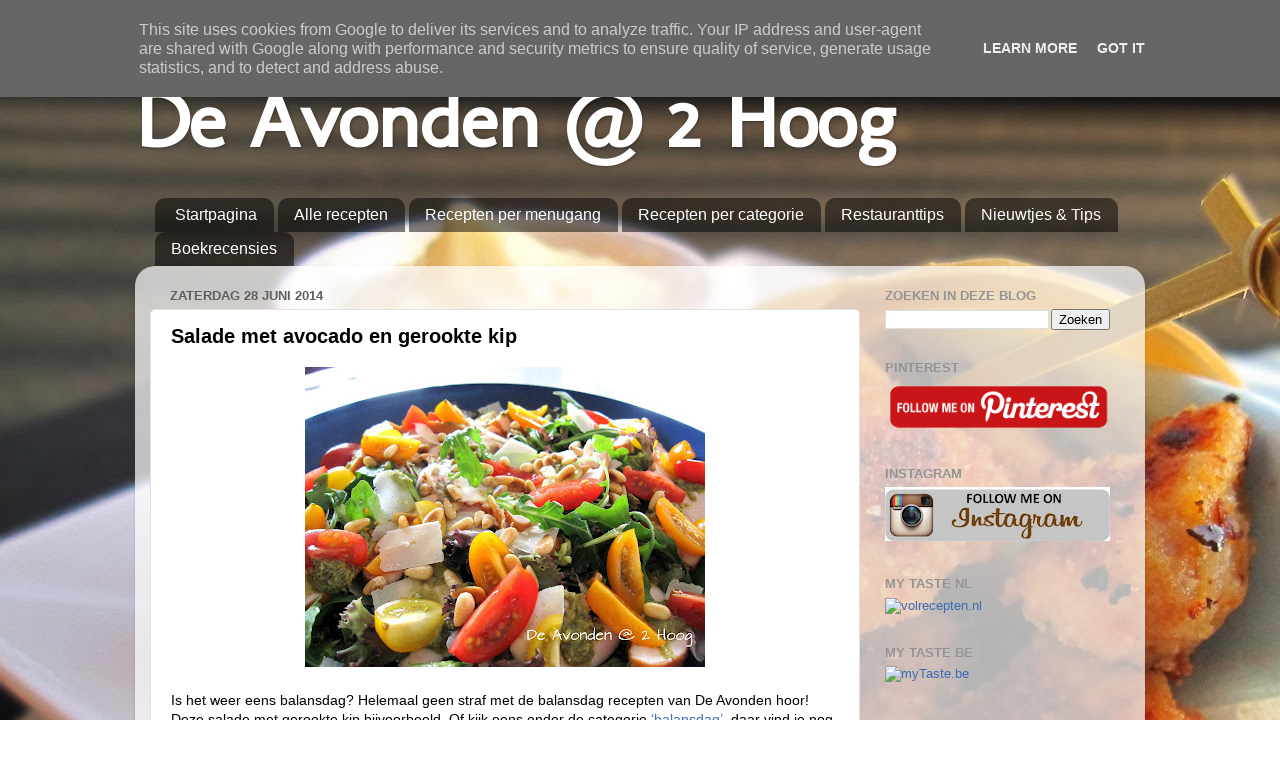

--- FILE ---
content_type: text/html; charset=UTF-8
request_url: https://www.deavondenat2hoog.nl/2014/06/salade-gerookte-kip.html
body_size: 11505
content:
<!DOCTYPE html>
<html class='v2' dir='ltr' lang='nl'>
<head>
<link href='https://www.blogger.com/static/v1/widgets/335934321-css_bundle_v2.css' rel='stylesheet' type='text/css'/>
<meta content='width=1100' name='viewport'/>
<meta content='text/html; charset=UTF-8' http-equiv='Content-Type'/>
<meta content='blogger' name='generator'/>
<link href='https://www.deavondenat2hoog.nl/favicon.ico' rel='icon' type='image/x-icon'/>
<link href='https://www.deavondenat2hoog.nl/2014/06/salade-gerookte-kip.html' rel='canonical'/>
<link rel="alternate" type="application/atom+xml" title="De Avonden @ 2 Hoog - Atom" href="https://www.deavondenat2hoog.nl/feeds/posts/default" />
<link rel="alternate" type="application/rss+xml" title="De Avonden @ 2 Hoog - RSS" href="https://www.deavondenat2hoog.nl/feeds/posts/default?alt=rss" />
<link rel="service.post" type="application/atom+xml" title="De Avonden @ 2 Hoog - Atom" href="https://www.blogger.com/feeds/3390801019832624204/posts/default" />

<link rel="alternate" type="application/atom+xml" title="De Avonden @ 2 Hoog - Atom" href="https://www.deavondenat2hoog.nl/feeds/1544961101942473313/comments/default" />
<!--Can't find substitution for tag [blog.ieCssRetrofitLinks]-->
<link href='https://blogger.googleusercontent.com/img/b/R29vZ2xl/AVvXsEjiZngCWYzQLT9P9dE74RLrfoJrs0bYh-Yr50j2mgYJHIliOXilopDHyhvVlZWwa_wS7U3YpJPWxA4Prxe25DUEYH3ZixHVYmSikOD7JKBkTQfgLm7cK0bv6e2WqweCH9bJ0QfxmL0kysw/s400/Salade+gerookte+kip.jpg' rel='image_src'/>
<meta content='https://www.deavondenat2hoog.nl/2014/06/salade-gerookte-kip.html' property='og:url'/>
<meta content='Salade met avocado en gerookte kip' property='og:title'/>
<meta content=' Is het weer eens balansdag? Helemaal geen straf met de balansdag recepten van De Avonden hoor! Deze salade met gerookte kip bijvoorbeeld. O...' property='og:description'/>
<meta content='https://blogger.googleusercontent.com/img/b/R29vZ2xl/AVvXsEjiZngCWYzQLT9P9dE74RLrfoJrs0bYh-Yr50j2mgYJHIliOXilopDHyhvVlZWwa_wS7U3YpJPWxA4Prxe25DUEYH3ZixHVYmSikOD7JKBkTQfgLm7cK0bv6e2WqweCH9bJ0QfxmL0kysw/w1200-h630-p-k-no-nu/Salade+gerookte+kip.jpg' property='og:image'/>
<title>De Avonden @ 2 Hoog: Salade met avocado en gerookte kip</title>
<style type='text/css'>@font-face{font-family:'Molengo';font-style:normal;font-weight:400;font-display:swap;src:url(//fonts.gstatic.com/s/molengo/v17/I_uuMpWeuBzZNBtQXb1akwKso5f4bA.woff2)format('woff2');unicode-range:U+0100-02BA,U+02BD-02C5,U+02C7-02CC,U+02CE-02D7,U+02DD-02FF,U+0304,U+0308,U+0329,U+1D00-1DBF,U+1E00-1E9F,U+1EF2-1EFF,U+2020,U+20A0-20AB,U+20AD-20C0,U+2113,U+2C60-2C7F,U+A720-A7FF;}@font-face{font-family:'Molengo';font-style:normal;font-weight:400;font-display:swap;src:url(//fonts.gstatic.com/s/molengo/v17/I_uuMpWeuBzZNBtQXbNakwKso5c.woff2)format('woff2');unicode-range:U+0000-00FF,U+0131,U+0152-0153,U+02BB-02BC,U+02C6,U+02DA,U+02DC,U+0304,U+0308,U+0329,U+2000-206F,U+20AC,U+2122,U+2191,U+2193,U+2212,U+2215,U+FEFF,U+FFFD;}</style>
<style id='page-skin-1' type='text/css'><!--
/*-----------------------------------------------
Blogger Template Style
Name:     Picture Window
Designer: Blogger
URL:      www.blogger.com
----------------------------------------------- */
/* Content
----------------------------------------------- */
body {
font: normal normal 14px 'Trebuchet MS', Trebuchet, sans-serif;
color: #000000;
background: transparent url(//2.bp.blogspot.com/-UQmcwqbMD0g/Um096hCUcVI/AAAAAAAAAzs/FLxR6hNeluc/s0/Fingerfood.JPG) repeat scroll top left;
}
html body .region-inner {
min-width: 0;
max-width: 100%;
width: auto;
}
.content-outer {
font-size: 90%;
}
a:link {
text-decoration:none;
color: #3c6cb6;
}
a:visited {
text-decoration:none;
color: #7498d0;
}
a:hover {
text-decoration:underline;
color: #469eff;
}
.content-outer {
background: transparent none repeat scroll top left;
-moz-border-radius: 0;
-webkit-border-radius: 0;
-goog-ms-border-radius: 0;
border-radius: 0;
-moz-box-shadow: 0 0 0 rgba(0, 0, 0, .15);
-webkit-box-shadow: 0 0 0 rgba(0, 0, 0, .15);
-goog-ms-box-shadow: 0 0 0 rgba(0, 0, 0, .15);
box-shadow: 0 0 0 rgba(0, 0, 0, .15);
margin: 20px auto;
}
.content-inner {
padding: 0;
}
/* Header
----------------------------------------------- */
.header-outer {
background: transparent none repeat-x scroll top left;
_background-image: none;
color: #ffffff;
-moz-border-radius: 0;
-webkit-border-radius: 0;
-goog-ms-border-radius: 0;
border-radius: 0;
}
.Header img, .Header #header-inner {
-moz-border-radius: 0;
-webkit-border-radius: 0;
-goog-ms-border-radius: 0;
border-radius: 0;
}
.header-inner .Header .titlewrapper,
.header-inner .Header .descriptionwrapper {
padding-left: 0;
padding-right: 0;
}
.Header h1 {
font: normal bold 80px Molengo;
text-shadow: 1px 1px 3px rgba(0, 0, 0, 0.3);
}
.Header h1 a {
color: #ffffff;
}
.Header .description {
font-size: 130%;
}
/* Tabs
----------------------------------------------- */
.tabs-inner {
margin: .5em 20px 0;
padding: 0;
}
.tabs-inner .section {
margin: 0;
}
.tabs-inner .widget ul {
padding: 0;
background: transparent none repeat scroll bottom;
-moz-border-radius: 0;
-webkit-border-radius: 0;
-goog-ms-border-radius: 0;
border-radius: 0;
}
.tabs-inner .widget li {
border: none;
}
.tabs-inner .widget li a {
display: inline-block;
padding: .5em 1em;
margin-right: .25em;
color: #ffffff;
font: normal normal 16px 'Trebuchet MS', Trebuchet, sans-serif;
-moz-border-radius: 10px 10px 0 0;
-webkit-border-top-left-radius: 10px;
-webkit-border-top-right-radius: 10px;
-goog-ms-border-radius: 10px 10px 0 0;
border-radius: 10px 10px 0 0;
background: transparent url(https://resources.blogblog.com/blogblog/data/1kt/transparent/black50.png) repeat scroll top left;
border-right: 1px solid transparent;
}
.tabs-inner .widget li:first-child a {
padding-left: 1.25em;
-moz-border-radius-topleft: 10px;
-moz-border-radius-bottomleft: 0;
-webkit-border-top-left-radius: 10px;
-webkit-border-bottom-left-radius: 0;
-goog-ms-border-top-left-radius: 10px;
-goog-ms-border-bottom-left-radius: 0;
border-top-left-radius: 10px;
border-bottom-left-radius: 0;
}
.tabs-inner .widget li.selected a,
.tabs-inner .widget li a:hover {
position: relative;
z-index: 1;
background: transparent url(https://resources.blogblog.com/blogblog/data/1kt/transparent/white80.png) repeat scroll bottom;
color: #333399;
-moz-box-shadow: 0 0 3px rgba(0, 0, 0, .15);
-webkit-box-shadow: 0 0 3px rgba(0, 0, 0, .15);
-goog-ms-box-shadow: 0 0 3px rgba(0, 0, 0, .15);
box-shadow: 0 0 3px rgba(0, 0, 0, .15);
}
/* Headings
----------------------------------------------- */
h2 {
font: bold normal 13px Arial, Tahoma, Helvetica, FreeSans, sans-serif;
text-transform: uppercase;
color: #949494;
margin: .5em 0;
}
/* Main
----------------------------------------------- */
.main-outer {
background: transparent url(https://resources.blogblog.com/blogblog/data/1kt/transparent/white80.png) repeat scroll top left;
-moz-border-radius: 20px 20px 0 0;
-webkit-border-top-left-radius: 20px;
-webkit-border-top-right-radius: 20px;
-webkit-border-bottom-left-radius: 0;
-webkit-border-bottom-right-radius: 0;
-goog-ms-border-radius: 20px 20px 0 0;
border-radius: 20px 20px 0 0;
-moz-box-shadow: 0 1px 3px rgba(0, 0, 0, .15);
-webkit-box-shadow: 0 1px 3px rgba(0, 0, 0, .15);
-goog-ms-box-shadow: 0 1px 3px rgba(0, 0, 0, .15);
box-shadow: 0 1px 3px rgba(0, 0, 0, .15);
}
.main-inner {
padding: 15px 20px 20px;
}
.main-inner .column-center-inner {
padding: 0 0;
}
.main-inner .column-left-inner {
padding-left: 0;
}
.main-inner .column-right-inner {
padding-right: 0;
}
/* Posts
----------------------------------------------- */
h3.post-title {
margin: 0;
font: normal bold 20px 'Trebuchet MS', Trebuchet, sans-serif;
}
.comments h4 {
margin: 1em 0 0;
font: normal bold 20px 'Trebuchet MS', Trebuchet, sans-serif;
}
.date-header span {
color: #5f5f5f;
}
.post-outer {
background-color: #ffffff;
border: solid 1px #e1e1e1;
-moz-border-radius: 5px;
-webkit-border-radius: 5px;
border-radius: 5px;
-goog-ms-border-radius: 5px;
padding: 15px 20px;
margin: 0 -20px 20px;
}
.post-body {
line-height: 1.4;
font-size: 110%;
position: relative;
}
.post-header {
margin: 0 0 1.5em;
color: #a2a2a2;
line-height: 1.6;
}
.post-footer {
margin: .5em 0 0;
color: #a2a2a2;
line-height: 1.6;
}
#blog-pager {
font-size: 140%
}
#comments .comment-author {
padding-top: 1.5em;
border-top: dashed 1px #ccc;
border-top: dashed 1px rgba(128, 128, 128, .5);
background-position: 0 1.5em;
}
#comments .comment-author:first-child {
padding-top: 0;
border-top: none;
}
.avatar-image-container {
margin: .2em 0 0;
}
/* Comments
----------------------------------------------- */
.comments .comments-content .icon.blog-author {
background-repeat: no-repeat;
background-image: url([data-uri]);
}
.comments .comments-content .loadmore a {
border-top: 1px solid #469eff;
border-bottom: 1px solid #469eff;
}
.comments .continue {
border-top: 2px solid #469eff;
}
/* Widgets
----------------------------------------------- */
.widget ul, .widget #ArchiveList ul.flat {
padding: 0;
list-style: none;
}
.widget ul li, .widget #ArchiveList ul.flat li {
border-top: dashed 1px #ccc;
border-top: dashed 1px rgba(128, 128, 128, .5);
}
.widget ul li:first-child, .widget #ArchiveList ul.flat li:first-child {
border-top: none;
}
.widget .post-body ul {
list-style: disc;
}
.widget .post-body ul li {
border: none;
}
/* Footer
----------------------------------------------- */
.footer-outer {
color:#d1d1d1;
background: transparent url(https://resources.blogblog.com/blogblog/data/1kt/transparent/black50.png) repeat scroll top left;
-moz-border-radius: 0 0 20px 20px;
-webkit-border-top-left-radius: 0;
-webkit-border-top-right-radius: 0;
-webkit-border-bottom-left-radius: 20px;
-webkit-border-bottom-right-radius: 20px;
-goog-ms-border-radius: 0 0 20px 20px;
border-radius: 0 0 20px 20px;
-moz-box-shadow: 0 1px 3px rgba(0, 0, 0, .15);
-webkit-box-shadow: 0 1px 3px rgba(0, 0, 0, .15);
-goog-ms-box-shadow: 0 1px 3px rgba(0, 0, 0, .15);
box-shadow: 0 1px 3px rgba(0, 0, 0, .15);
}
.footer-inner {
padding: 10px 20px 20px;
}
.footer-outer a {
color: #a3c9ef;
}
.footer-outer a:visited {
color: #83a6ef;
}
.footer-outer a:hover {
color: #469eff;
}
.footer-outer .widget h2 {
color: #b2b2b2;
}
/* Mobile
----------------------------------------------- */
html body.mobile {
height: auto;
}
html body.mobile {
min-height: 480px;
background-size: 100% auto;
}
.mobile .body-fauxcolumn-outer {
background: transparent none repeat scroll top left;
}
html .mobile .mobile-date-outer, html .mobile .blog-pager {
border-bottom: none;
background: transparent url(https://resources.blogblog.com/blogblog/data/1kt/transparent/white80.png) repeat scroll top left;
margin-bottom: 10px;
}
.mobile .date-outer {
background: transparent url(https://resources.blogblog.com/blogblog/data/1kt/transparent/white80.png) repeat scroll top left;
}
.mobile .header-outer, .mobile .main-outer,
.mobile .post-outer, .mobile .footer-outer {
-moz-border-radius: 0;
-webkit-border-radius: 0;
-goog-ms-border-radius: 0;
border-radius: 0;
}
.mobile .content-outer,
.mobile .main-outer,
.mobile .post-outer {
background: inherit;
border: none;
}
.mobile .content-outer {
font-size: 100%;
}
.mobile-link-button {
background-color: #3c6cb6;
}
.mobile-link-button a:link, .mobile-link-button a:visited {
color: #ffffff;
}
.mobile-index-contents {
color: #000000;
}
.mobile .tabs-inner .PageList .widget-content {
background: transparent url(https://resources.blogblog.com/blogblog/data/1kt/transparent/white80.png) repeat scroll bottom;
color: #333399;
}
.mobile .tabs-inner .PageList .widget-content .pagelist-arrow {
border-left: 1px solid transparent;
}

--></style>
<style id='template-skin-1' type='text/css'><!--
body {
min-width: 1010px;
}
.content-outer, .content-fauxcolumn-outer, .region-inner {
min-width: 1010px;
max-width: 1010px;
_width: 1010px;
}
.main-inner .columns {
padding-left: 0;
padding-right: 270px;
}
.main-inner .fauxcolumn-center-outer {
left: 0;
right: 270px;
/* IE6 does not respect left and right together */
_width: expression(this.parentNode.offsetWidth -
parseInt("0") -
parseInt("270px") + 'px');
}
.main-inner .fauxcolumn-left-outer {
width: 0;
}
.main-inner .fauxcolumn-right-outer {
width: 270px;
}
.main-inner .column-left-outer {
width: 0;
right: 100%;
margin-left: -0;
}
.main-inner .column-right-outer {
width: 270px;
margin-right: -270px;
}
#layout {
min-width: 0;
}
#layout .content-outer {
min-width: 0;
width: 800px;
}
#layout .region-inner {
min-width: 0;
width: auto;
}
body#layout div.add_widget {
padding: 8px;
}
body#layout div.add_widget a {
margin-left: 32px;
}
--></style>
<style>
    body {background-image:url(\/\/2.bp.blogspot.com\/-UQmcwqbMD0g\/Um096hCUcVI\/AAAAAAAAAzs\/FLxR6hNeluc\/s0\/Fingerfood.JPG);}
    
@media (max-width: 200px) { body {background-image:url(\/\/2.bp.blogspot.com\/-UQmcwqbMD0g\/Um096hCUcVI\/AAAAAAAAAzs\/FLxR6hNeluc\/w200\/Fingerfood.JPG);}}
@media (max-width: 400px) and (min-width: 201px) { body {background-image:url(\/\/2.bp.blogspot.com\/-UQmcwqbMD0g\/Um096hCUcVI\/AAAAAAAAAzs\/FLxR6hNeluc\/w400\/Fingerfood.JPG);}}
@media (max-width: 800px) and (min-width: 401px) { body {background-image:url(\/\/2.bp.blogspot.com\/-UQmcwqbMD0g\/Um096hCUcVI\/AAAAAAAAAzs\/FLxR6hNeluc\/w800\/Fingerfood.JPG);}}
@media (max-width: 1200px) and (min-width: 801px) { body {background-image:url(\/\/2.bp.blogspot.com\/-UQmcwqbMD0g\/Um096hCUcVI\/AAAAAAAAAzs\/FLxR6hNeluc\/w1200\/Fingerfood.JPG);}}
/* Last tag covers anything over one higher than the previous max-size cap. */
@media (min-width: 1201px) { body {background-image:url(\/\/2.bp.blogspot.com\/-UQmcwqbMD0g\/Um096hCUcVI\/AAAAAAAAAzs\/FLxR6hNeluc\/w1600\/Fingerfood.JPG);}}
  </style>
<link href='https://www.blogger.com/dyn-css/authorization.css?targetBlogID=3390801019832624204&amp;zx=d95b915a-aef0-4300-839f-5d18993ace71' media='none' onload='if(media!=&#39;all&#39;)media=&#39;all&#39;' rel='stylesheet'/><noscript><link href='https://www.blogger.com/dyn-css/authorization.css?targetBlogID=3390801019832624204&amp;zx=d95b915a-aef0-4300-839f-5d18993ace71' rel='stylesheet'/></noscript>
<meta name='google-adsense-platform-account' content='ca-host-pub-1556223355139109'/>
<meta name='google-adsense-platform-domain' content='blogspot.com'/>

<script type="text/javascript" language="javascript">
  // Supply ads personalization default for EEA readers
  // See https://www.blogger.com/go/adspersonalization
  adsbygoogle = window.adsbygoogle || [];
  if (typeof adsbygoogle.requestNonPersonalizedAds === 'undefined') {
    adsbygoogle.requestNonPersonalizedAds = 1;
  }
</script>


</head>
<body class='loading variant-open'>
<div class='navbar section' id='navbar' name='Navbar'><div class='widget Navbar' data-version='1' id='Navbar1'><script type="text/javascript">
    function setAttributeOnload(object, attribute, val) {
      if(window.addEventListener) {
        window.addEventListener('load',
          function(){ object[attribute] = val; }, false);
      } else {
        window.attachEvent('onload', function(){ object[attribute] = val; });
      }
    }
  </script>
<div id="navbar-iframe-container"></div>
<script type="text/javascript" src="https://apis.google.com/js/platform.js"></script>
<script type="text/javascript">
      gapi.load("gapi.iframes:gapi.iframes.style.bubble", function() {
        if (gapi.iframes && gapi.iframes.getContext) {
          gapi.iframes.getContext().openChild({
              url: 'https://www.blogger.com/navbar/3390801019832624204?po\x3d1544961101942473313\x26origin\x3dhttps://www.deavondenat2hoog.nl',
              where: document.getElementById("navbar-iframe-container"),
              id: "navbar-iframe"
          });
        }
      });
    </script><script type="text/javascript">
(function() {
var script = document.createElement('script');
script.type = 'text/javascript';
script.src = '//pagead2.googlesyndication.com/pagead/js/google_top_exp.js';
var head = document.getElementsByTagName('head')[0];
if (head) {
head.appendChild(script);
}})();
</script>
</div></div>
<div class='body-fauxcolumns'>
<div class='fauxcolumn-outer body-fauxcolumn-outer'>
<div class='cap-top'>
<div class='cap-left'></div>
<div class='cap-right'></div>
</div>
<div class='fauxborder-left'>
<div class='fauxborder-right'></div>
<div class='fauxcolumn-inner'>
</div>
</div>
<div class='cap-bottom'>
<div class='cap-left'></div>
<div class='cap-right'></div>
</div>
</div>
</div>
<div class='content'>
<div class='content-fauxcolumns'>
<div class='fauxcolumn-outer content-fauxcolumn-outer'>
<div class='cap-top'>
<div class='cap-left'></div>
<div class='cap-right'></div>
</div>
<div class='fauxborder-left'>
<div class='fauxborder-right'></div>
<div class='fauxcolumn-inner'>
</div>
</div>
<div class='cap-bottom'>
<div class='cap-left'></div>
<div class='cap-right'></div>
</div>
</div>
</div>
<div class='content-outer'>
<div class='content-cap-top cap-top'>
<div class='cap-left'></div>
<div class='cap-right'></div>
</div>
<div class='fauxborder-left content-fauxborder-left'>
<div class='fauxborder-right content-fauxborder-right'></div>
<div class='content-inner'>
<header>
<div class='header-outer'>
<div class='header-cap-top cap-top'>
<div class='cap-left'></div>
<div class='cap-right'></div>
</div>
<div class='fauxborder-left header-fauxborder-left'>
<div class='fauxborder-right header-fauxborder-right'></div>
<div class='region-inner header-inner'>
<div class='header section' id='header' name='Koptekst'><div class='widget Header' data-version='1' id='Header1'>
<div id='header-inner'>
<div class='titlewrapper'>
<h1 class='title'>
<a href='https://www.deavondenat2hoog.nl/'>
De Avonden @ 2 Hoog
</a>
</h1>
</div>
<div class='descriptionwrapper'>
<p class='description'><span>
</span></p>
</div>
</div>
</div></div>
</div>
</div>
<div class='header-cap-bottom cap-bottom'>
<div class='cap-left'></div>
<div class='cap-right'></div>
</div>
</div>
</header>
<div class='tabs-outer'>
<div class='tabs-cap-top cap-top'>
<div class='cap-left'></div>
<div class='cap-right'></div>
</div>
<div class='fauxborder-left tabs-fauxborder-left'>
<div class='fauxborder-right tabs-fauxborder-right'></div>
<div class='region-inner tabs-inner'>
<div class='tabs section' id='crosscol' name='Alle kolommen'><div class='widget PageList' data-version='1' id='PageList1'>
<div class='widget-content'>
<ul>
<li>
<a href='https://www.deavondenat2hoog.nl/'>Startpagina</a>
</li>
<li>
<a href='http://deavondenat2hoog.blogspot.nl/search/label/Recepten'>Alle recepten</a>
</li>
<li>
<a href='https://www.deavondenat2hoog.nl/p/menugangen.html'>Recepten per menugang</a>
</li>
<li>
<a href='https://www.deavondenat2hoog.nl/p/recepten-per-categorie.html'>Recepten per categorie</a>
</li>
<li>
<a href='http://deavondenat2hoog.blogspot.nl/search/label/Restauranttips'>Restauranttips</a>
</li>
<li>
<a href='http://deavondenat2hoog.blogspot.nl/search/label/Nieuwtjes%20%26%20Tips'>Nieuwtjes & Tips</a>
</li>
<li>
<a href='http://deavondenat2hoog.blogspot.nl/search/label/kookboekrecensies'>Boekrecensies</a>
</li>
</ul>
<div class='clear'></div>
</div>
</div></div>
<div class='tabs no-items section' id='crosscol-overflow' name='Cross-Column 2'></div>
</div>
</div>
<div class='tabs-cap-bottom cap-bottom'>
<div class='cap-left'></div>
<div class='cap-right'></div>
</div>
</div>
<div class='main-outer'>
<div class='main-cap-top cap-top'>
<div class='cap-left'></div>
<div class='cap-right'></div>
</div>
<div class='fauxborder-left main-fauxborder-left'>
<div class='fauxborder-right main-fauxborder-right'></div>
<div class='region-inner main-inner'>
<div class='columns fauxcolumns'>
<div class='fauxcolumn-outer fauxcolumn-center-outer'>
<div class='cap-top'>
<div class='cap-left'></div>
<div class='cap-right'></div>
</div>
<div class='fauxborder-left'>
<div class='fauxborder-right'></div>
<div class='fauxcolumn-inner'>
</div>
</div>
<div class='cap-bottom'>
<div class='cap-left'></div>
<div class='cap-right'></div>
</div>
</div>
<div class='fauxcolumn-outer fauxcolumn-left-outer'>
<div class='cap-top'>
<div class='cap-left'></div>
<div class='cap-right'></div>
</div>
<div class='fauxborder-left'>
<div class='fauxborder-right'></div>
<div class='fauxcolumn-inner'>
</div>
</div>
<div class='cap-bottom'>
<div class='cap-left'></div>
<div class='cap-right'></div>
</div>
</div>
<div class='fauxcolumn-outer fauxcolumn-right-outer'>
<div class='cap-top'>
<div class='cap-left'></div>
<div class='cap-right'></div>
</div>
<div class='fauxborder-left'>
<div class='fauxborder-right'></div>
<div class='fauxcolumn-inner'>
</div>
</div>
<div class='cap-bottom'>
<div class='cap-left'></div>
<div class='cap-right'></div>
</div>
</div>
<!-- corrects IE6 width calculation -->
<div class='columns-inner'>
<div class='column-center-outer'>
<div class='column-center-inner'>
<div class='main section' id='main' name='Algemeen'><div class='widget Blog' data-version='1' id='Blog1'>
<div class='blog-posts hfeed'>

          <div class="date-outer">
        
<h2 class='date-header'><span>zaterdag 28 juni 2014</span></h2>

          <div class="date-posts">
        
<div class='post-outer'>
<div class='post hentry uncustomized-post-template' itemprop='blogPost' itemscope='itemscope' itemtype='http://schema.org/BlogPosting'>
<meta content='https://blogger.googleusercontent.com/img/b/R29vZ2xl/AVvXsEjiZngCWYzQLT9P9dE74RLrfoJrs0bYh-Yr50j2mgYJHIliOXilopDHyhvVlZWwa_wS7U3YpJPWxA4Prxe25DUEYH3ZixHVYmSikOD7JKBkTQfgLm7cK0bv6e2WqweCH9bJ0QfxmL0kysw/s400/Salade+gerookte+kip.jpg' itemprop='image_url'/>
<meta content='3390801019832624204' itemprop='blogId'/>
<meta content='1544961101942473313' itemprop='postId'/>
<a name='1544961101942473313'></a>
<h3 class='post-title entry-title' itemprop='name'>
Salade met avocado en gerookte kip
</h3>
<div class='post-header'>
<div class='post-header-line-1'></div>
</div>
<div class='post-body entry-content' id='post-body-1544961101942473313' itemprop='description articleBody'>
<div class="separator" style="clear: both; text-align: center;"><a href="https://blogger.googleusercontent.com/img/b/R29vZ2xl/AVvXsEjiZngCWYzQLT9P9dE74RLrfoJrs0bYh-Yr50j2mgYJHIliOXilopDHyhvVlZWwa_wS7U3YpJPWxA4Prxe25DUEYH3ZixHVYmSikOD7JKBkTQfgLm7cK0bv6e2WqweCH9bJ0QfxmL0kysw/s1600/Salade+gerookte+kip.jpg" imageanchor="1" style="margin-left: 1em; margin-right: 1em;"><img border="0" src="https://blogger.googleusercontent.com/img/b/R29vZ2xl/AVvXsEjiZngCWYzQLT9P9dE74RLrfoJrs0bYh-Yr50j2mgYJHIliOXilopDHyhvVlZWwa_wS7U3YpJPWxA4Prxe25DUEYH3ZixHVYmSikOD7JKBkTQfgLm7cK0bv6e2WqweCH9bJ0QfxmL0kysw/s400/Salade+gerookte+kip.jpg" /></a></div><br />
Is het weer eens balansdag? Helemaal geen straf met de balansdag recepten van De Avonden hoor! Deze salade met gerookte kip bijvoorbeeld. Of kijk eens onder de categorie <a href="http://deavondenat2hoog.blogspot.nl/search/label/Balansdag">&#8216;balansdag&#8217;</a>, daar vind je nog meer balansdag recepten! Bijkomend voordeel: meestal vallen de balansdag recepten eveneens in de categorie <a href="http://deavondenat2hoog.blogspot.nl/search/label/Lekker%20Makkelijk">&#8216;lekker makkelijk&#8217;</a>!<br />
<br />
2 personen<br />
Bereidingstijd: 10 minuten<br />
<br />
<i><b>Ingrediënten:</b></i><br />
<br />
2 gerookte scharrelkipfilets<br />
1 avocado<br />
150 gram gemengde sla<br />
250 gram mini tomaatjes<br />
10 gram Parmigiano Reggiano<br />
20 gram pijnboompitten<br />
2 eetlepels groene pesto<br />
Citroenolijfolie<br />
Balsamico azijn<br />
Peper en zout<br />
<br />
<i><b>Bereiding:</b></i><br />
<br />
Verdeel de sla over twee grote borden. Snij alle tomaatjes in vieren en verdeel ze over de borden. Meng gelijke delen olijfolie en balsamico door elkaar, breng eventueel op smaak met peper en zout en verdeel de dressing eveneens over de borden.<br />
<br />
Snij de kipfilets en de avocado in plakjes en verdeel ook deze over de borden. Verdeel per bord één eetlepel groene pesto over de salade. Rooster je pijnboompitjes en schaaf krullen van je Parmezaan. Verdeel ook dit over de borden en serveer de salade.<br />
<div style='clear: both;'></div>
</div>
<div class='post-footer'>
<div class='post-footer-line post-footer-line-1'>
<span class='post-author vcard'>
Gepost door
<span class='fn' itemprop='author' itemscope='itemscope' itemtype='http://schema.org/Person'>
<span itemprop='name'>Luce</span>
</span>
</span>
<span class='post-timestamp'>
op
<meta content='https://www.deavondenat2hoog.nl/2014/06/salade-gerookte-kip.html' itemprop='url'/>
<a class='timestamp-link' href='https://www.deavondenat2hoog.nl/2014/06/salade-gerookte-kip.html' rel='bookmark' title='permanent link'><abbr class='published' itemprop='datePublished' title='2014-06-28T23:37:00+02:00'>23:37</abbr></a>
</span>
<span class='post-comment-link'>
</span>
<span class='post-icons'>
<span class='item-action'>
<a href='https://www.blogger.com/email-post/3390801019832624204/1544961101942473313' title='Post e-mailen'>
<img alt='' class='icon-action' height='13' src='https://resources.blogblog.com/img/icon18_email.gif' width='18'/>
</a>
</span>
<span class='item-control blog-admin pid-60310234'>
<a href='https://www.blogger.com/post-edit.g?blogID=3390801019832624204&postID=1544961101942473313&from=pencil' title='Post bewerken'>
<img alt='' class='icon-action' height='18' src='https://resources.blogblog.com/img/icon18_edit_allbkg.gif' width='18'/>
</a>
</span>
</span>
<div class='post-share-buttons goog-inline-block'>
<a class='goog-inline-block share-button sb-email' href='https://www.blogger.com/share-post.g?blogID=3390801019832624204&postID=1544961101942473313&target=email' target='_blank' title='Dit e-mailen
'><span class='share-button-link-text'>Dit e-mailen
</span></a><a class='goog-inline-block share-button sb-blog' href='https://www.blogger.com/share-post.g?blogID=3390801019832624204&postID=1544961101942473313&target=blog' onclick='window.open(this.href, "_blank", "height=270,width=475"); return false;' target='_blank' title='Dit bloggen!'><span class='share-button-link-text'>Dit bloggen!</span></a><a class='goog-inline-block share-button sb-twitter' href='https://www.blogger.com/share-post.g?blogID=3390801019832624204&postID=1544961101942473313&target=twitter' target='_blank' title='Delen via X'><span class='share-button-link-text'>Delen via X</span></a><a class='goog-inline-block share-button sb-facebook' href='https://www.blogger.com/share-post.g?blogID=3390801019832624204&postID=1544961101942473313&target=facebook' onclick='window.open(this.href, "_blank", "height=430,width=640"); return false;' target='_blank' title='Delen op Facebook'><span class='share-button-link-text'>Delen op Facebook</span></a><a class='goog-inline-block share-button sb-pinterest' href='https://www.blogger.com/share-post.g?blogID=3390801019832624204&postID=1544961101942473313&target=pinterest' target='_blank' title='Delen op Pinterest'><span class='share-button-link-text'>Delen op Pinterest</span></a>
</div>
</div>
<div class='post-footer-line post-footer-line-2'>
<span class='post-labels'>
Labels:
<a href='https://www.deavondenat2hoog.nl/search/label/Balansdag' rel='tag'>Balansdag</a>,
<a href='https://www.deavondenat2hoog.nl/search/label/Hoofd' rel='tag'>Hoofd</a>,
<a href='https://www.deavondenat2hoog.nl/search/label/Lekker%20Makkelijk' rel='tag'>Lekker Makkelijk</a>,
<a href='https://www.deavondenat2hoog.nl/search/label/Ook%20leuk%20met%20Kids' rel='tag'>Ook leuk met Kids</a>,
<a href='https://www.deavondenat2hoog.nl/search/label/Recepten' rel='tag'>Recepten</a>,
<a href='https://www.deavondenat2hoog.nl/search/label/Salade' rel='tag'>Salade</a>,
<a href='https://www.deavondenat2hoog.nl/search/label/Vlees' rel='tag'>Vlees</a>
</span>
</div>
<div class='post-footer-line post-footer-line-3'>
<span class='post-location'>
</span>
</div>
</div>
</div>
<div class='comments' id='comments'>
<a name='comments'></a>
<h4>Geen opmerkingen:</h4>
<div id='Blog1_comments-block-wrapper'>
<dl class='avatar-comment-indent' id='comments-block'>
</dl>
</div>
<p class='comment-footer'>
<div class='comment-form'>
<a name='comment-form'></a>
<h4 id='comment-post-message'>Een reactie posten</h4>
<p>
</p>
<a href='https://www.blogger.com/comment/frame/3390801019832624204?po=1544961101942473313&hl=nl&saa=85391&origin=https://www.deavondenat2hoog.nl' id='comment-editor-src'></a>
<iframe allowtransparency='true' class='blogger-iframe-colorize blogger-comment-from-post' frameborder='0' height='410px' id='comment-editor' name='comment-editor' src='' width='100%'></iframe>
<script src='https://www.blogger.com/static/v1/jsbin/2830521187-comment_from_post_iframe.js' type='text/javascript'></script>
<script type='text/javascript'>
      BLOG_CMT_createIframe('https://www.blogger.com/rpc_relay.html');
    </script>
</div>
</p>
</div>
</div>

        </div></div>
      
</div>
<div class='blog-pager' id='blog-pager'>
<span id='blog-pager-newer-link'>
<a class='blog-pager-newer-link' href='https://www.deavondenat2hoog.nl/2014/06/cacio-e-pepe.html' id='Blog1_blog-pager-newer-link' title='Nieuwere post'>Nieuwere post</a>
</span>
<span id='blog-pager-older-link'>
<a class='blog-pager-older-link' href='https://www.deavondenat2hoog.nl/2014/06/mocktail-wilde-perzik.html' id='Blog1_blog-pager-older-link' title='Oudere post'>Oudere post</a>
</span>
<a class='home-link' href='https://www.deavondenat2hoog.nl/'>Homepage</a>
</div>
<div class='clear'></div>
<div class='post-feeds'>
<div class='feed-links'>
Abonneren op:
<a class='feed-link' href='https://www.deavondenat2hoog.nl/feeds/1544961101942473313/comments/default' target='_blank' type='application/atom+xml'>Reacties posten (Atom)</a>
</div>
</div>
</div></div>
</div>
</div>
<div class='column-left-outer'>
<div class='column-left-inner'>
<aside>
</aside>
</div>
</div>
<div class='column-right-outer'>
<div class='column-right-inner'>
<aside>
<div class='sidebar section' id='sidebar-right-1'><div class='widget BlogSearch' data-version='1' id='BlogSearch1'>
<h2 class='title'>Zoeken in deze blog</h2>
<div class='widget-content'>
<div id='BlogSearch1_form'>
<form action='https://www.deavondenat2hoog.nl/search' class='gsc-search-box' target='_top'>
<table cellpadding='0' cellspacing='0' class='gsc-search-box'>
<tbody>
<tr>
<td class='gsc-input'>
<input autocomplete='off' class='gsc-input' name='q' size='10' title='search' type='text' value=''/>
</td>
<td class='gsc-search-button'>
<input class='gsc-search-button' title='search' type='submit' value='Zoeken'/>
</td>
</tr>
</tbody>
</table>
</form>
</div>
</div>
<div class='clear'></div>
</div><div class='widget Image' data-version='1' id='Image3'>
<h2>Pinterest</h2>
<div class='widget-content'>
<a href='http://www.pinterest.com/deavonden2hoog/'>
<img alt='Pinterest' height='49' id='Image3_img' src='https://blogger.googleusercontent.com/img/b/R29vZ2xl/AVvXsEiV91ZXSGMt09oGldOxit0OS19wmhVTJiBkgLEdLuWKzSmqH64nc90hhk-cRCvwEI06D7qQHZO_2-1JPIIICblQkQ0AI2zhCH1jLFklrrmYl6bJ9xLRlpfcgh_U5JCEf8Z1vXlUHFGPnsI/s1600/Pinterest_Logo.png' width='225'/>
</a>
<br/>
</div>
<div class='clear'></div>
</div><div class='widget Image' data-version='1' id='Image4'>
<h2>Instagram</h2>
<div class='widget-content'>
<a href='http://instagram.com/foodblog_de_avonden/'>
<img alt='Instagram' height='54' id='Image4_img' src='https://blogger.googleusercontent.com/img/b/R29vZ2xl/AVvXsEjZbOTDaX0pE5XHT_S1W3FQS7BqshAtLsgnAs-B9DCF-Gxiq_XjFjd1Re1Afi8pUCZB3Zbs3xZA1dPxaJ36ISX2i2b5Xoc9qpB3EvnHlON8B-n1MuTC3DZ3BAqCHaEDpHiUfGGE9qQT6Ww/s225/instagram.jpg' width='225'/>
</a>
<br/>
</div>
<div class='clear'></div>
</div><div class='widget HTML' data-version='1' id='HTML4'>
<h2 class='title'>My Taste NL</h2>
<div class='widget-content'>
<a title="volrecepten.nl" href="http://www.volrecepten.nl/" id="hr-OaHGb"><img src="https://lh3.googleusercontent.com/blogger_img_proxy/AEn0k_uu1RzP1axYVrUV2UuhY6EjBd5zRucgH2CDEmmKCisiFXWmbBBlSsKTl_ka8rUV6zFR1zaskBijRl-IlLeeM2d0RNay0sswFwzKfpsEZSsTV0viZbSKX4OglftUCRnmxPhK15g0nA88ozN4=s0-d" alt="volrecepten.nl" border="0"></a><script type="text/javascript"><!--
var hr_currentTime = new Date();var hr_timestamp = Date.parse(hr_currentTime.getMonth() + 1 + "/" + hr_currentTime.getDate() + "/" + hr_currentTime.getFullYear()) / 1000;document.write('<scr'+'ipt type="text/javascript" src="http://widget.volrecepten.nl/blogcounter.js?blog_id=OaHGb&timestamp=' + hr_timestamp +'"></scr'+'ipt>');
// --></script>
</div>
<div class='clear'></div>
</div><div class='widget HTML' data-version='1' id='HTML3'>
<h2 class='title'>My Taste BE</h2>
<div class='widget-content'>
<a title="myTaste.be" href="http://www.mytaste.be/" id="hr-UWJXg"><img src="https://lh3.googleusercontent.com/blogger_img_proxy/AEn0k_v24H15aUKT5qpOoEn-YrzcRFww5p0mUym8AbIoo9C1Kn09giaekkCt0TsO7OTaZM0olm9e5bdAz2zpBJAVzo4wJmvq4NDIN5iyplJASyjVFoILrNvfGS1JGYA4IsFV9ZfsOgPD2G8=s0-d" alt="myTaste.be" border="0"></a><script type="text/javascript"><!--
var hr_currentTime = new Date();var hr_timestamp = Date.parse(hr_currentTime.getMonth() + 1 + "/" + hr_currentTime.getDate() + "/" + hr_currentTime.getFullYear()) / 1000;document.write('<scr'+'ipt type="text/javascript" src="http://widget.mytaste.be/blogcounter.js?blog_id=UWJXg&timestamp=' + hr_timestamp +'"></scr'+'ipt>');
// --></script>
</div>
<div class='clear'></div>
</div>
</div>
<table border='0' cellpadding='0' cellspacing='0' class='section-columns columns-2'>
<tbody>
<tr>
<td class='first columns-cell'>
<div class='sidebar section' id='sidebar-right-2-1'><div class='widget HTML' data-version='1' id='HTML2'>
<div class='widget-content'>
<!-- Start of StatCounter Code -->
<script type="text/javascript">
var sc_project=5622974; 
var sc_invisible=1; 
var sc_partition=60; 
var sc_click_stat=1; 
var sc_security="32fec2da"; 
</script>

<script type="text/javascript" src="//www.statcounter.com/counter/counter_xhtml.js"></script><noscript><div class="statcounter"><a title="blogger counters" class="statcounter" href="http://www.statcounter.com/blogger/"><img class="statcounter" src="https://lh3.googleusercontent.com/blogger_img_proxy/AEn0k_tlQbVHbxEOH2l6t2MakvL6EGlCWS7IytCFNRJCm81mwNiJZf09SsycjXgSUu_jZsXx6XyCduF8EemrWSQw4lmNgavMhlWOqc9vBNoNZBevfBs=s0-d" alt="blogger counters"></a></div></noscript>
<!-- End of StatCounter Code -->
</div>
<div class='clear'></div>
</div></div>
</td>
<td class='columns-cell'>
<div class='sidebar no-items section' id='sidebar-right-2-2'></div>
</td>
</tr>
</tbody>
</table>
<div class='sidebar no-items section' id='sidebar-right-3'></div>
</aside>
</div>
</div>
</div>
<div style='clear: both'></div>
<!-- columns -->
</div>
<!-- main -->
</div>
</div>
<div class='main-cap-bottom cap-bottom'>
<div class='cap-left'></div>
<div class='cap-right'></div>
</div>
</div>
<footer>
<div class='footer-outer'>
<div class='footer-cap-top cap-top'>
<div class='cap-left'></div>
<div class='cap-right'></div>
</div>
<div class='fauxborder-left footer-fauxborder-left'>
<div class='fauxborder-right footer-fauxborder-right'></div>
<div class='region-inner footer-inner'>
<div class='foot no-items section' id='footer-1'></div>
<table border='0' cellpadding='0' cellspacing='0' class='section-columns columns-2'>
<tbody>
<tr>
<td class='first columns-cell'>
<div class='foot no-items section' id='footer-2-1'></div>
</td>
<td class='columns-cell'>
<div class='foot no-items section' id='footer-2-2'></div>
</td>
</tr>
</tbody>
</table>
<!-- outside of the include in order to lock Attribution widget -->
<div class='foot section' id='footer-3' name='Voettekst'><div class='widget Attribution' data-version='1' id='Attribution1'>
<div class='widget-content' style='text-align: center;'>
Thema Vensterfoto. Mogelijk gemaakt door <a href='https://www.blogger.com' target='_blank'>Blogger</a>.
</div>
<div class='clear'></div>
</div></div>
</div>
</div>
<div class='footer-cap-bottom cap-bottom'>
<div class='cap-left'></div>
<div class='cap-right'></div>
</div>
</div>
</footer>
<!-- content -->
</div>
</div>
<div class='content-cap-bottom cap-bottom'>
<div class='cap-left'></div>
<div class='cap-right'></div>
</div>
</div>
</div>
<script type='text/javascript'>
    window.setTimeout(function() {
        document.body.className = document.body.className.replace('loading', '');
      }, 10);
  </script>
<!--It is your responsibility to notify your visitors about cookies used and data collected on your blog. Blogger makes a standard notification available for you to use on your blog, and you can customize it or replace with your own notice. See http://www.blogger.com/go/cookiechoices for more details.-->
<script defer='' src='/js/cookienotice.js'></script>
<script>
    document.addEventListener('DOMContentLoaded', function(event) {
      window.cookieChoices && cookieChoices.showCookieConsentBar && cookieChoices.showCookieConsentBar(
          (window.cookieOptions && cookieOptions.msg) || 'This site uses cookies from Google to deliver its services and to analyze traffic. Your IP address and user-agent are shared with Google along with performance and security metrics to ensure quality of service, generate usage statistics, and to detect and address abuse.',
          (window.cookieOptions && cookieOptions.close) || 'Got it',
          (window.cookieOptions && cookieOptions.learn) || 'Learn More',
          (window.cookieOptions && cookieOptions.link) || 'https://www.blogger.com/go/blogspot-cookies');
    });
  </script>

<script type="text/javascript" src="https://www.blogger.com/static/v1/widgets/2028843038-widgets.js"></script>
<script type='text/javascript'>
window['__wavt'] = 'AOuZoY4Xmzrfa4Ezg67t3-fOOd8B-_KN1w:1769321028966';_WidgetManager._Init('//www.blogger.com/rearrange?blogID\x3d3390801019832624204','//www.deavondenat2hoog.nl/2014/06/salade-gerookte-kip.html','3390801019832624204');
_WidgetManager._SetDataContext([{'name': 'blog', 'data': {'blogId': '3390801019832624204', 'title': 'De Avonden @ 2 Hoog', 'url': 'https://www.deavondenat2hoog.nl/2014/06/salade-gerookte-kip.html', 'canonicalUrl': 'https://www.deavondenat2hoog.nl/2014/06/salade-gerookte-kip.html', 'homepageUrl': 'https://www.deavondenat2hoog.nl/', 'searchUrl': 'https://www.deavondenat2hoog.nl/search', 'canonicalHomepageUrl': 'https://www.deavondenat2hoog.nl/', 'blogspotFaviconUrl': 'https://www.deavondenat2hoog.nl/favicon.ico', 'bloggerUrl': 'https://www.blogger.com', 'hasCustomDomain': true, 'httpsEnabled': true, 'enabledCommentProfileImages': true, 'gPlusViewType': 'FILTERED_POSTMOD', 'adultContent': false, 'analyticsAccountNumber': '', 'encoding': 'UTF-8', 'locale': 'nl', 'localeUnderscoreDelimited': 'nl', 'languageDirection': 'ltr', 'isPrivate': false, 'isMobile': false, 'isMobileRequest': false, 'mobileClass': '', 'isPrivateBlog': false, 'isDynamicViewsAvailable': true, 'feedLinks': '\x3clink rel\x3d\x22alternate\x22 type\x3d\x22application/atom+xml\x22 title\x3d\x22De Avonden @ 2 Hoog - Atom\x22 href\x3d\x22https://www.deavondenat2hoog.nl/feeds/posts/default\x22 /\x3e\n\x3clink rel\x3d\x22alternate\x22 type\x3d\x22application/rss+xml\x22 title\x3d\x22De Avonden @ 2 Hoog - RSS\x22 href\x3d\x22https://www.deavondenat2hoog.nl/feeds/posts/default?alt\x3drss\x22 /\x3e\n\x3clink rel\x3d\x22service.post\x22 type\x3d\x22application/atom+xml\x22 title\x3d\x22De Avonden @ 2 Hoog - Atom\x22 href\x3d\x22https://www.blogger.com/feeds/3390801019832624204/posts/default\x22 /\x3e\n\n\x3clink rel\x3d\x22alternate\x22 type\x3d\x22application/atom+xml\x22 title\x3d\x22De Avonden @ 2 Hoog - Atom\x22 href\x3d\x22https://www.deavondenat2hoog.nl/feeds/1544961101942473313/comments/default\x22 /\x3e\n', 'meTag': '', 'adsenseHostId': 'ca-host-pub-1556223355139109', 'adsenseHasAds': false, 'adsenseAutoAds': false, 'boqCommentIframeForm': true, 'loginRedirectParam': '', 'view': '', 'dynamicViewsCommentsSrc': '//www.blogblog.com/dynamicviews/4224c15c4e7c9321/js/comments.js', 'dynamicViewsScriptSrc': '//www.blogblog.com/dynamicviews/6e0d22adcfa5abea', 'plusOneApiSrc': 'https://apis.google.com/js/platform.js', 'disableGComments': true, 'interstitialAccepted': false, 'sharing': {'platforms': [{'name': 'Link ophalen', 'key': 'link', 'shareMessage': 'Link ophalen', 'target': ''}, {'name': 'Facebook', 'key': 'facebook', 'shareMessage': 'Delen op Facebook', 'target': 'facebook'}, {'name': 'Dit bloggen!', 'key': 'blogThis', 'shareMessage': 'Dit bloggen!', 'target': 'blog'}, {'name': 'X', 'key': 'twitter', 'shareMessage': 'Delen op X', 'target': 'twitter'}, {'name': 'Pinterest', 'key': 'pinterest', 'shareMessage': 'Delen op Pinterest', 'target': 'pinterest'}, {'name': 'E-mail', 'key': 'email', 'shareMessage': 'E-mail', 'target': 'email'}], 'disableGooglePlus': true, 'googlePlusShareButtonWidth': 0, 'googlePlusBootstrap': '\x3cscript type\x3d\x22text/javascript\x22\x3ewindow.___gcfg \x3d {\x27lang\x27: \x27nl\x27};\x3c/script\x3e'}, 'hasCustomJumpLinkMessage': false, 'jumpLinkMessage': 'Meer lezen', 'pageType': 'item', 'postId': '1544961101942473313', 'postImageThumbnailUrl': 'https://blogger.googleusercontent.com/img/b/R29vZ2xl/AVvXsEjiZngCWYzQLT9P9dE74RLrfoJrs0bYh-Yr50j2mgYJHIliOXilopDHyhvVlZWwa_wS7U3YpJPWxA4Prxe25DUEYH3ZixHVYmSikOD7JKBkTQfgLm7cK0bv6e2WqweCH9bJ0QfxmL0kysw/s72-c/Salade+gerookte+kip.jpg', 'postImageUrl': 'https://blogger.googleusercontent.com/img/b/R29vZ2xl/AVvXsEjiZngCWYzQLT9P9dE74RLrfoJrs0bYh-Yr50j2mgYJHIliOXilopDHyhvVlZWwa_wS7U3YpJPWxA4Prxe25DUEYH3ZixHVYmSikOD7JKBkTQfgLm7cK0bv6e2WqweCH9bJ0QfxmL0kysw/s400/Salade+gerookte+kip.jpg', 'pageName': 'Salade met avocado en gerookte kip', 'pageTitle': 'De Avonden @ 2 Hoog: Salade met avocado en gerookte kip'}}, {'name': 'features', 'data': {}}, {'name': 'messages', 'data': {'edit': 'Bewerken', 'linkCopiedToClipboard': 'Link naar klembord gekopieerd', 'ok': 'OK', 'postLink': 'Postlink'}}, {'name': 'template', 'data': {'name': 'Picture Window', 'localizedName': 'Vensterfoto', 'isResponsive': false, 'isAlternateRendering': false, 'isCustom': false, 'variant': 'open', 'variantId': 'open'}}, {'name': 'view', 'data': {'classic': {'name': 'classic', 'url': '?view\x3dclassic'}, 'flipcard': {'name': 'flipcard', 'url': '?view\x3dflipcard'}, 'magazine': {'name': 'magazine', 'url': '?view\x3dmagazine'}, 'mosaic': {'name': 'mosaic', 'url': '?view\x3dmosaic'}, 'sidebar': {'name': 'sidebar', 'url': '?view\x3dsidebar'}, 'snapshot': {'name': 'snapshot', 'url': '?view\x3dsnapshot'}, 'timeslide': {'name': 'timeslide', 'url': '?view\x3dtimeslide'}, 'isMobile': false, 'title': 'Salade met avocado en gerookte kip', 'description': ' Is het weer eens balansdag? Helemaal geen straf met de balansdag recepten van De Avonden hoor! Deze salade met gerookte kip bijvoorbeeld. O...', 'featuredImage': 'https://blogger.googleusercontent.com/img/b/R29vZ2xl/AVvXsEjiZngCWYzQLT9P9dE74RLrfoJrs0bYh-Yr50j2mgYJHIliOXilopDHyhvVlZWwa_wS7U3YpJPWxA4Prxe25DUEYH3ZixHVYmSikOD7JKBkTQfgLm7cK0bv6e2WqweCH9bJ0QfxmL0kysw/s400/Salade+gerookte+kip.jpg', 'url': 'https://www.deavondenat2hoog.nl/2014/06/salade-gerookte-kip.html', 'type': 'item', 'isSingleItem': true, 'isMultipleItems': false, 'isError': false, 'isPage': false, 'isPost': true, 'isHomepage': false, 'isArchive': false, 'isLabelSearch': false, 'postId': 1544961101942473313}}]);
_WidgetManager._RegisterWidget('_NavbarView', new _WidgetInfo('Navbar1', 'navbar', document.getElementById('Navbar1'), {}, 'displayModeFull'));
_WidgetManager._RegisterWidget('_HeaderView', new _WidgetInfo('Header1', 'header', document.getElementById('Header1'), {}, 'displayModeFull'));
_WidgetManager._RegisterWidget('_PageListView', new _WidgetInfo('PageList1', 'crosscol', document.getElementById('PageList1'), {'title': '', 'links': [{'isCurrentPage': false, 'href': 'https://www.deavondenat2hoog.nl/', 'title': 'Startpagina'}, {'isCurrentPage': false, 'href': 'http://deavondenat2hoog.blogspot.nl/search/label/Recepten', 'title': 'Alle recepten'}, {'isCurrentPage': false, 'href': 'https://www.deavondenat2hoog.nl/p/menugangen.html', 'id': '8611330930695373838', 'title': 'Recepten per menugang'}, {'isCurrentPage': false, 'href': 'https://www.deavondenat2hoog.nl/p/recepten-per-categorie.html', 'id': '7196179758345011366', 'title': 'Recepten per categorie'}, {'isCurrentPage': false, 'href': 'http://deavondenat2hoog.blogspot.nl/search/label/Restauranttips', 'title': 'Restauranttips'}, {'isCurrentPage': false, 'href': 'http://deavondenat2hoog.blogspot.nl/search/label/Nieuwtjes%20%26%20Tips', 'title': 'Nieuwtjes \x26 Tips'}, {'isCurrentPage': false, 'href': 'http://deavondenat2hoog.blogspot.nl/search/label/kookboekrecensies', 'title': 'Boekrecensies'}], 'mobile': false, 'showPlaceholder': true, 'hasCurrentPage': false}, 'displayModeFull'));
_WidgetManager._RegisterWidget('_BlogView', new _WidgetInfo('Blog1', 'main', document.getElementById('Blog1'), {'cmtInteractionsEnabled': false, 'lightboxEnabled': true, 'lightboxModuleUrl': 'https://www.blogger.com/static/v1/jsbin/287089017-lbx__nl.js', 'lightboxCssUrl': 'https://www.blogger.com/static/v1/v-css/828616780-lightbox_bundle.css'}, 'displayModeFull'));
_WidgetManager._RegisterWidget('_BlogSearchView', new _WidgetInfo('BlogSearch1', 'sidebar-right-1', document.getElementById('BlogSearch1'), {}, 'displayModeFull'));
_WidgetManager._RegisterWidget('_ImageView', new _WidgetInfo('Image3', 'sidebar-right-1', document.getElementById('Image3'), {'resize': true}, 'displayModeFull'));
_WidgetManager._RegisterWidget('_ImageView', new _WidgetInfo('Image4', 'sidebar-right-1', document.getElementById('Image4'), {'resize': true}, 'displayModeFull'));
_WidgetManager._RegisterWidget('_HTMLView', new _WidgetInfo('HTML4', 'sidebar-right-1', document.getElementById('HTML4'), {}, 'displayModeFull'));
_WidgetManager._RegisterWidget('_HTMLView', new _WidgetInfo('HTML3', 'sidebar-right-1', document.getElementById('HTML3'), {}, 'displayModeFull'));
_WidgetManager._RegisterWidget('_HTMLView', new _WidgetInfo('HTML2', 'sidebar-right-2-1', document.getElementById('HTML2'), {}, 'displayModeFull'));
_WidgetManager._RegisterWidget('_AttributionView', new _WidgetInfo('Attribution1', 'footer-3', document.getElementById('Attribution1'), {}, 'displayModeFull'));
</script>
</body>
</html>